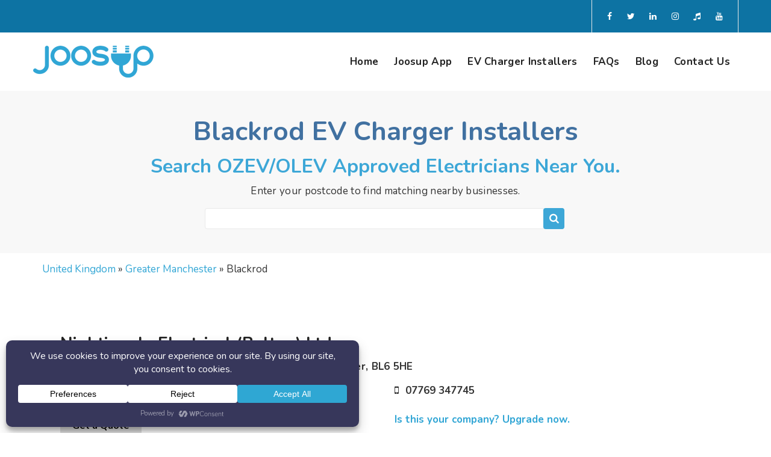

--- FILE ---
content_type: text/css
request_url: https://www.joosup.com/wp-content/themes/kroth-child/assets/build/frontend.css
body_size: 4308
content:
/*!******************************************************************************************************************!*\
  !*** css ./node_modules/css-loader/dist/cjs.js??ruleSet[1].rules[3].use[1]!./node_modules/swiper/swiper.min.css ***!
  \******************************************************************************************************************/
/**
 * Swiper 8.4.4
 * Most modern mobile touch slider and framework with hardware accelerated transitions
 * https://swiperjs.com
 *
 * Copyright 2014-2022 Vladimir Kharlampidi
 *
 * Released under the MIT License
 *
 * Released on: October 12, 2022
 */

@font-face{font-family:swiper-icons;src:url("data:application/font-woff;charset=utf-8;base64, [base64]//wADZ2x5ZgAAAywAAADMAAAD2MHtryVoZWFkAAABbAAAADAAAAA2E2+eoWhoZWEAAAGcAAAAHwAAACQC9gDzaG10eAAAAigAAAAZAAAArgJkABFsb2NhAAAC0AAAAFoAAABaFQAUGG1heHAAAAG8AAAAHwAAACAAcABAbmFtZQAAA/gAAAE5AAACXvFdBwlwb3N0AAAFNAAAAGIAAACE5s74hXjaY2BkYGAAYpf5Hu/j+W2+MnAzMYDAzaX6QjD6/4//Bxj5GA8AuRwMYGkAPywL13jaY2BkYGA88P8Agx4j+/8fQDYfA1AEBWgDAIB2BOoAeNpjYGRgYNBh4GdgYgABEMnIABJzYNADCQAACWgAsQB42mNgYfzCOIGBlYGB0YcxjYGBwR1Kf2WQZGhhYGBiYGVmgAFGBiQQkOaawtDAoMBQxXjg/wEGPcYDDA4wNUA2CCgwsAAAO4EL6gAAeNpj2M0gyAACqxgGNWBkZ2D4/wMA+xkDdgAAAHjaY2BgYGaAYBkGRgYQiAHyGMF8FgYHIM3DwMHABGQrMOgyWDLEM1T9/w8UBfEMgLzE////P/5//f/V/xv+r4eaAAeMbAxwIUYmIMHEgKYAYjUcsDAwsLKxc3BycfPw8jEQA/[base64]/uznmfPFBNODM2K7MTQ45YEAZqGP81AmGGcF3iPqOop0r1SPTaTbVkfUe4HXj97wYE+yNwWYxwWu4v1ugWHgo3S1XdZEVqWM7ET0cfnLGxWfkgR42o2PvWrDMBSFj/IHLaF0zKjRgdiVMwScNRAoWUoH78Y2icB/yIY09An6AH2Bdu/UB+yxopYshQiEvnvu0dURgDt8QeC8PDw7Fpji3fEA4z/PEJ6YOB5hKh4dj3EvXhxPqH/SKUY3rJ7srZ4FZnh1PMAtPhwP6fl2PMJMPDgeQ4rY8YT6Gzao0eAEA409DuggmTnFnOcSCiEiLMgxCiTI6Cq5DZUd3Qmp10vO0LaLTd2cjN4fOumlc7lUYbSQcZFkutRG7g6JKZKy0RmdLY680CDnEJ+UMkpFFe1RN7nxdVpXrC4aTtnaurOnYercZg2YVmLN/d/gczfEimrE/fs/bOuq29Zmn8tloORaXgZgGa78yO9/cnXm2BpaGvq25Dv9S4E9+5SIc9PqupJKhYFSSl47+Qcr1mYNAAAAeNptw0cKwkAAAMDZJA8Q7OUJvkLsPfZ6zFVERPy8qHh2YER+3i/BP83vIBLLySsoKimrqKqpa2hp6+jq6RsYGhmbmJqZSy0sraxtbO3sHRydnEMU4uR6yx7JJXveP7WrDycAAAAAAAH//wACeNpjYGRgYOABYhkgZgJCZgZNBkYGLQZtIJsFLMYAAAw3ALgAeNolizEKgDAQBCchRbC2sFER0YD6qVQiBCv/H9ezGI6Z5XBAw8CBK/m5iQQVauVbXLnOrMZv2oLdKFa8Pjuru2hJzGabmOSLzNMzvutpB3N42mNgZGBg4GKQYzBhYMxJLMlj4GBgAYow/P/PAJJhLM6sSoWKfWCAAwDAjgbRAAB42mNgYGBkAIIbCZo5IPrmUn0hGA0AO8EFTQAA");font-weight:400;font-style:normal}:root{--swiper-theme-color:#007aff}.swiper{margin-left:auto;margin-right:auto;position:relative;overflow:hidden;list-style:none;padding:0;z-index:1}.swiper-vertical>.swiper-wrapper{flex-direction:column}.swiper-wrapper{position:relative;width:100%;height:100%;z-index:1;display:flex;transition-property:transform;box-sizing:content-box}.swiper-android .swiper-slide,.swiper-wrapper{transform:translate3d(0px,0,0)}.swiper-pointer-events{touch-action:pan-y}.swiper-pointer-events.swiper-vertical{touch-action:pan-x}.swiper-slide{flex-shrink:0;width:100%;height:100%;position:relative;transition-property:transform}.swiper-slide-invisible-blank{visibility:hidden}.swiper-autoheight,.swiper-autoheight .swiper-slide{height:auto}.swiper-autoheight .swiper-wrapper{align-items:flex-start;transition-property:transform,height}.swiper-backface-hidden .swiper-slide{transform:translateZ(0);-webkit-backface-visibility:hidden;backface-visibility:hidden}.swiper-3d,.swiper-3d.swiper-css-mode .swiper-wrapper{perspective:1200px}.swiper-3d .swiper-cube-shadow,.swiper-3d .swiper-slide,.swiper-3d .swiper-slide-shadow,.swiper-3d .swiper-slide-shadow-bottom,.swiper-3d .swiper-slide-shadow-left,.swiper-3d .swiper-slide-shadow-right,.swiper-3d .swiper-slide-shadow-top,.swiper-3d .swiper-wrapper{transform-style:preserve-3d}.swiper-3d .swiper-slide-shadow,.swiper-3d .swiper-slide-shadow-bottom,.swiper-3d .swiper-slide-shadow-left,.swiper-3d .swiper-slide-shadow-right,.swiper-3d .swiper-slide-shadow-top{position:absolute;left:0;top:0;width:100%;height:100%;pointer-events:none;z-index:10}.swiper-3d .swiper-slide-shadow{background:rgba(0,0,0,.15)}.swiper-3d .swiper-slide-shadow-left{background-image:linear-gradient(to left,rgba(0,0,0,.5),rgba(0,0,0,0))}.swiper-3d .swiper-slide-shadow-right{background-image:linear-gradient(to right,rgba(0,0,0,.5),rgba(0,0,0,0))}.swiper-3d .swiper-slide-shadow-top{background-image:linear-gradient(to top,rgba(0,0,0,.5),rgba(0,0,0,0))}.swiper-3d .swiper-slide-shadow-bottom{background-image:linear-gradient(to bottom,rgba(0,0,0,.5),rgba(0,0,0,0))}.swiper-css-mode>.swiper-wrapper{overflow:auto;scrollbar-width:none;-ms-overflow-style:none}.swiper-css-mode>.swiper-wrapper::-webkit-scrollbar{display:none}.swiper-css-mode>.swiper-wrapper>.swiper-slide{scroll-snap-align:start start}.swiper-horizontal.swiper-css-mode>.swiper-wrapper{scroll-snap-type:x mandatory}.swiper-vertical.swiper-css-mode>.swiper-wrapper{scroll-snap-type:y mandatory}.swiper-centered>.swiper-wrapper::before{content:'';flex-shrink:0;order:9999}.swiper-centered.swiper-horizontal>.swiper-wrapper>.swiper-slide:first-child{margin-inline-start:var(--swiper-centered-offset-before)}.swiper-centered.swiper-horizontal>.swiper-wrapper::before{height:100%;min-height:1px;width:var(--swiper-centered-offset-after)}.swiper-centered.swiper-vertical>.swiper-wrapper>.swiper-slide:first-child{margin-block-start:var(--swiper-centered-offset-before)}.swiper-centered.swiper-vertical>.swiper-wrapper::before{width:100%;min-width:1px;height:var(--swiper-centered-offset-after)}.swiper-centered>.swiper-wrapper>.swiper-slide{scroll-snap-align:center center}
/*!**********************************************************************************************************************************************************************************************************************************************!*\
  !*** css ./node_modules/css-loader/dist/cjs.js??ruleSet[1].rules[3].use[1]!./node_modules/postcss-loader/dist/cjs.js??ruleSet[1].rules[3].use[2]!./node_modules/sass-loader/dist/cjs.js??ruleSet[1].rules[3].use[3]!./assets/sass/main.scss ***!
  \**********************************************************************************************************************************************************************************************************************************************/
.joosup-breadcrumb {
  padding: 15px 0;
}
.joosup-intro {
  background-color: #F8F8F8;
  padding: 30px 0;
  font-weight: bold;
  font-size: 18px;
}
.joosup-intro--location {
  font-size: 20px;
  margin-bottom: 20px;
  display: block;
}
.joosup-intro a {
  color: #343434;
}
.joosup-intro i {
  width: 20px;
  text-align: center;
  font-size: 18px;
}
.joosup-intro h1 {
  color: #4171A1;
}
.joosup-intro .joosup-listing-logo {
  border-radius: 100%;
}
.joosup-intro--social {
  margin-top: 20px;
}
.joosup-intro--social i {
  font-size: 30px;
  width: auto;
}
.joosup-intro--social a {
  color: #4171A1;
  margin-right: 5px;
}
.joosup-location-list {
  margin-bottom: 60px !important;
}
.joosup-location-list a {
  color: black;
  margin-bottom: 15px;
}
.joosup-section {
  margin-bottom: 60px;
}
.joosup-section ul {
  padding-left: 20px;
}
.joosup-logos {
  background-color: #4171A1;
  padding: 30px 0;
}
.joosup-about {
  padding: 30px 0;
}
.joosup-about h2, .joosup-about h3 {
  color: #3DA7D7;
}
.joosup-form {
  background-color: #F8F8F8;
  padding: 30px 0;
  border: 1px solid #C8C8C8;
  padding: 15px;
  border-radius: 4px;
}
.joosup-form input[type=text], .joosup-form input[type=email], .joosup-form input[type=tel], .joosup-form textarea {
  border: 1px solid #C8C8C8;
  -webkit-box-shadow: none;
          box-shadow: none;
  padding: 8px 10px;
  border-radius: 4px;
}
.joosup-form input[type=text],
.joosup-form input[type=email] {
  height: 35px;
}
.joosup-form textarea {
  height: 300px;
}
.joosup-gallery-image {
  padding: 1px;
  border: 1px solid #C8C8C8;
}

.joosup-logos .container .swiper:before {
  content: "";
  position: absolute;
  left: 0;
  top: 0;
  bottom: 0;
  width: 30px;
  background: -webkit-gradient(linear, left top, right top, from(rgb(65, 113, 161)), to(rgba(78, 107, 191, 0)));
  background: linear-gradient(90deg, rgb(65, 113, 161) 0%, rgba(78, 107, 191, 0) 100%);
  z-index: 100;
}
.joosup-logos .container .swiper:after {
  content: "";
  position: absolute;
  right: 0;
  top: 0;
  bottom: 0;
  width: 30px;
  background: -webkit-gradient(linear, right top, left top, from(rgb(65, 113, 161)), to(rgba(78, 107, 191, 0)));
  background: linear-gradient(270deg, rgb(65, 113, 161) 0%, rgba(78, 107, 191, 0) 100%);
  z-index: 100;
}

.joosup-search {
  background-color: #F8F8F8;
  padding: 40px 0;
}
.joosup-search h1 {
  color: #4171A1;
  font-size: 44px !important;
}
.joosup-search h2 {
  color: #3DA7D7;
  font-size: 32px !important;
  font-weight: bold !important;
}
.joosup-search form {
  display: -webkit-box;
  display: -ms-flexbox;
  display: flex;
  -ms-flex-wrap: wrap;
      flex-wrap: wrap;
  max-width: 600px;
  margin: 0 auto;
}
.joosup-search form input[type=text] {
  height: 35px;
  -webkit-box-shadow: none;
          box-shadow: none;
  border-radius: 4px;
  width: calc(100% - 35px);
  margin: 0;
  text-align: center;
}
.joosup-search form button[type=submit] {
  background-color: #3DA7D7;
  color: white;
  border: none;
  height: 35px;
  width: 35px;
  border-radius: 4px;
  margin-left: -3px;
}
.joosup-location-list {
  margin-bottom: 30px;
}
.joosup-location-list h2 {
  color: #3DA7D7;
}
.joosup-result--image img {
  border-radius: 100%;
}
.joosup-result {
  font-weight: bold;
}
.joosup-result i {
  margin-right: 6px;
}
.joosup-result--body a {
  color: #343434;
}
.joosup-result-premium {
  background-color: #F8F8F8;
  border: 1px solid #C8C8C8;
  padding: 30px;
  margin-bottom: 30px;
  border-radius: 5px;
}
.joosup-result-premium .premium-label {
  background-color: white;
  border-radius: 10px;
  color: #67559F;
  padding: 3px 10px 3px 50px;
  margin-bottom: 10px;
  display: inline-block;
  background-image: url(images/partner.d5a9b3ce.png);
  background-position: 15px center;
  background-repeat: no-repeat;
}
.joosup-result-premium h3 {
  color: #3DA7D7;
}
.joosup-result-premium .btn.btn-primary {
  background-color: #3DA7D7;
  color: white;
  font-weight: bold;
  border: 0;
  padding: 10px 20px;
}
.joosup-result-basic {
  padding: 30px;
  margin-bottom: 30px;
  border-bottom: 1px solid #C8C8C8;
}
.joosup-result-basic:last-child {
  border-bottom: none;
}

body.modal-open {
  overflow: hidden;
}

.joosup-form-quote-popup {
  display: none;
  position: fixed;
  left: 0;
  right: 0;
  bottom: 0;
  top: 0;
  z-index: 99999;
  background-color: rgba(0, 0, 0, 0.5);
  overflow-y: scroll;
}
.joosup-form-quote-popup--outer {
  display: -webkit-box;
  display: -ms-flexbox;
  display: flex;
  -ms-flex-wrap: wrap;
      flex-wrap: wrap;
  -webkit-box-align: center;
      -ms-flex-align: center;
          align-items: center;
  -webkit-box-pack: center;
      -ms-flex-pack: center;
          justify-content: center;
  height: 100%;
}
.joosup-form-quote-popup--inner {
  background-color: white;
  padding: 30px;
  max-width: 600px;
  border: 1px solid #C8C8C8;
  position: relative;
}
.joosup-form-quote-popup--inner form {
  display: -webkit-box;
  display: -ms-flexbox;
  display: flex;
  -ms-flex-wrap: wrap;
      flex-wrap: wrap;
}
.joosup-form-quote-popup--inner form p {
  width: 50%;
}
.joosup-form-quote-popup--inner form p:last-of-type {
  width: 100%;
}
.joosup-form-quote-popup--inner form p:nth-last-of-type(2) {
  width: 100%;
}
.joosup-form-quote-popup--inner [data-close] {
  position: absolute;
  top: 10px;
  right: 10px;
  cursor: pointer;
  background-color: transparent;
  border: none;
  font-size: 30px;
  color: #C8C8C8;
}
.joosup-form-quote-popup--inner input[type=text],
.joosup-form-quote-popup--inner input[type=email],
.joosup-form-quote-popup--inner input[type=tel],
.joosup-form-quote-popup--inner textarea {
  border: 1px solid #C8C8C8;
  -webkit-box-shadow: none;
          box-shadow: none;
  padding: 8px 10px;
  border-radius: 4px;
}
.joosup-form-quote-popup--inner input[type=text],
.joosup-form-quote-popup--inner input[type=email] {
  height: 35px;
}
.joosup-form-quote-popup--inner textarea {
  height: 300px;
}

.joosup-listed {
  background-color: #3DA7D7;
  color: white;
  padding: 30px 0;
  font-weight: bold;
}
.joosup-listed h2 {
  color: white;
}
.joosup-listed p {
  margin-bottom: 30px;
}
.joosup-listed .benefit-title {
  color: #3b3558;
  display: block;
  margin-bottom: 30px;
  font-size: 25px;
}
.joosup-listed .btn.btn-secondary {
  background-color: #3b3558;
  color: white;
  font-weight: bold;
  border: 0;
  padding: 15px 20px;
}
.joosup-listed ul {
  list-style: none;
  display: -webkit-box;
  display: -ms-flexbox;
  display: flex;
  -ms-flex-wrap: wrap;
      flex-wrap: wrap;
}
.joosup-listed ul li {
  width: 33.33333%;
  text-align: left;
  margin-bottom: 10px;
  font-weight: bold;
  display: -webkit-box;
  display: -ms-flexbox;
  display: flex;
  -ms-flex-wrap: nowrap;
      flex-wrap: nowrap;
  -webkit-box-align: center;
      -ms-flex-align: center;
          align-items: center;
}
@media (max-width: 767px) {
  .joosup-listed ul li {
    width: 100%;
  }
}
.joosup-listed ul li::before {
  background-image: url(images/tick.fe853def.png);
  content: "";
  display: inline-block;
  width: 24px;
  height: 24px;
  margin-right: 8px;
  min-width: 25px;
}

#map, #mapsingle {
  width: 100%;
  height: 400px;
}

body.modal-open {
  overflow: hidden;
}

.sib_signup_form input[type=text],
.sib_signup_form input[type=email] {
  width: 100%;
  background-color: #ffffff;
  border: 2px solid #c7c8ca;
  border-radius: 6px;
}
.sib_signup_form .sib-default-btn {
  width: 100%;
  background: #3b3558 !important;
  color: #ffffff;
  margin-top: 10px !important;
  border: 2px solid #3b3558;
  border-radius: 6px;
  font-size: 20px;
  font-weight: 800;
  display: block;
  margin: 0 auto;
}

.swiper-wrapper {
  -webkit-transition-timing-function: linear;
          transition-timing-function: linear;
}

.btn.btn-disabled {
  background-color: #e0e0e0;
  color: black;
  font-weight: bold;
  border: 0;
  padding: 10px 20px;
}

@media (max-width: 767px) {
  .navigation {
    text-align: center;
  }
}
.navigation ul {
  list-style: none;
  padding: 0;
  margin: 0;
  margin-bottom: 30px;
}
@media (max-width: 767px) {
  .navigation ul {
    text-align: center;
    display: -webkit-box;
    display: -ms-flexbox;
    display: flex;
    -ms-flex-wrap: wrap;
        flex-wrap: wrap;
    -webkit-box-pack: center;
        -ms-flex-pack: center;
            justify-content: center;
  }
}
.navigation ul li {
  display: inline-block;
  height: 50px;
  padding: 0 3px;
}
.navigation ul li.active a {
  background-color: #3DA7D7;
  color: white;
}
.navigation ul li a {
  color: #3b3558;
  text-decoration: none;
  padding: 8px 16px;
  border: 1px solid #e0e0e0;
  border-radius: 3px;
}
@media (max-width: 767px) {
  .navigation ul li a {
    padding: 8px 13px;
  }
}
.navigation ul li a:hover {
  color: #3b3558;
}
@media (max-width: 767px) {
  .navigation ul li {
    margin-right: 0px;
  }
}

/*# sourceMappingURL=frontend.css.map*/

--- FILE ---
content_type: text/css
request_url: https://www.joosup.com/wp-content/plugins/pmp-store-locator/assets/build/frontend.css
body_size: 456
content:
/*!**********************************************************************************************************************************************************************************************************************************************!*\
  !*** css ./node_modules/css-loader/dist/cjs.js??ruleSet[1].rules[3].use[1]!./node_modules/postcss-loader/dist/cjs.js??ruleSet[1].rules[3].use[2]!./node_modules/sass-loader/dist/cjs.js??ruleSet[1].rules[3].use[3]!./assets/sass/main.scss ***!
  \**********************************************************************************************************************************************************************************************************************************************/
#map {
  width: 100%;
  height: 400px;
}

.pmp-map-result--item {
  border-top: 2px solid #1e267b;
  margin-top: 50px;
  padding-top: 50px;
}
.pmp-map-result--item h3 {
  font-size: 22px;
}
.pmp-map-result--item .opening-hours {
  font-weight: bold;
}

.pmp-map-result--item .distance {
  display: block;
  margin-bottom: 15px;
  margin-top: -15px;
  font-weight: 600;
}

#pmp-store-locator {
  position: relative;
}
#pmp-store-locator .pmp-loading {
  position: absolute;
  top: 0;
  bottom: 0;
  left: 0;
  right: 0;
  z-index: 50;
  background-color: white;
  display: none;
}
#pmp-store-locator .pmp-loading-inner {
  display: -webkit-box;
  display: -ms-flexbox;
  display: flex;
  -webkit-box-align: center;
      -ms-flex-align: center;
          align-items: center;
  -webkit-box-pack: center;
      -ms-flex-pack: center;
          justify-content: center;
  text-align: center;
  -ms-flex-wrap: wrap;
      flex-wrap: wrap;
  font-size: 25px;
}
#pmp-store-locator .pmp-loading-inner * {
  -ms-flex-preferred-size: 100%;
      flex-basis: 100%;
}
#pmp-store-locator .pmp-loading-inner .pmp-loading-spinner {
  width: 100%;
  font-size: 45px;
  margin-bottom: 20px;
}

.pmp-online-results--item {
  text-align: center;
  margin-bottom: 20px;
  padding-bottom: 10px;
}
.pmp-online-results--item img {
  width: 100%;
  margin-bottom: 10px;
}

/*# sourceMappingURL=frontend.css.map*/

--- FILE ---
content_type: text/javascript
request_url: https://www.joosup.com/wp-content/plugins/pmp-store-locator/assets/build/frontend.js
body_size: 1590
content:
/******/ (function() { // webpackBootstrap
/******/ 	// The require scope
/******/ 	var __webpack_require__ = {};
/******/ 	
/************************************************************************/
/******/ 	/* webpack/runtime/make namespace object */
/******/ 	!function() {
/******/ 		// define __esModule on exports
/******/ 		__webpack_require__.r = function(exports) {
/******/ 			if(typeof Symbol !== 'undefined' && Symbol.toStringTag) {
/******/ 				Object.defineProperty(exports, Symbol.toStringTag, { value: 'Module' });
/******/ 			}
/******/ 			Object.defineProperty(exports, '__esModule', { value: true });
/******/ 		};
/******/ 	}();
/******/ 	
/************************************************************************/
var __webpack_exports__ = {};
// This entry need to be wrapped in an IIFE because it need to be isolated against other entry modules.
!function() {
/*!***************************!*\
  !*** ./assets/js/main.js ***!
  \***************************/
var $ = jQuery;
var map,
    bounds,
    infowindow,
    markers = [];
var resultsContainer = $("#pmp-map-results");
var weekdays = ["Mon", "Tues", "Weds", "Thurs", "Fri", "Sat", "Sun"];
var stores = store_data;
var mapElem = document.getElementById("map") ? document.getElementById("map") : document.getElementById("mapsingle");

var initMap = function initMap() {
  var centered = {
    lat: 51.5072,
    lng: 0.1276
  };

  if (mapElem) {
    bounds = new google.maps.LatLngBounds();
    infowindow = new google.maps.InfoWindow();
    map = new google.maps.Map(mapElem, {
      center: centered,
      zoom: 8,
      maxZoom: 10,
      styles: [{
        "featureType": "administrative",
        "elementType": "labels.text.fill",
        "stylers": [{
          "color": "#444444"
        }]
      }, {
        "featureType": "landscape",
        "elementType": "all",
        "stylers": [{
          "color": "#f2f2f2"
        }]
      }, {
        "featureType": "poi",
        "elementType": "all",
        "stylers": [{
          "visibility": "off"
        }]
      }, {
        "featureType": "road",
        "elementType": "all",
        "stylers": [{
          "saturation": -100
        }, {
          "lightness": 45
        }]
      }, {
        "featureType": "road.highway",
        "elementType": "all",
        "stylers": [{
          "visibility": "simplified"
        }]
      }, {
        "featureType": "road.arterial",
        "elementType": "labels.icon",
        "stylers": [{
          "visibility": "off"
        }]
      }, {
        "featureType": "transit",
        "elementType": "all",
        "stylers": [{
          "visibility": "off"
        }]
      }, {
        "featureType": "water",
        "elementType": "all",
        "stylers": [{
          "color": "#aad2e3"
        }, {
          "visibility": "on"
        }]
      }]
    });

    if (stores.stores) {
      Object.entries(stores.stores).map(function (items, i) {
        Object.entries(items[1]).map(function (item, i) {
          var entry = item[1];

          if (entry.store.address) {
            var markerPos = {
              lat: parseFloat(entry.store.address.lat),
              lng: parseFloat(entry.store.address.lng)
            };
            var marker = new google.maps.Marker({
              map: map,
              position: markerPos
            });
            markers.push(marker);
            bounds.extend(marker.position);
            new google.maps.event.addListener(marker, 'click', function (marker, i) {
              return function () {
                infowindow.setContent(entry.store.name);
                infowindow.open(map, marker);
              };
            }(marker, i));
            console.log('b', bounds); // map.fitBounds(bounds);

            map.center = bounds.getCenter();
            map.zoom = 10;
          }
        });
      });
    }
  }
};

var initMapSingle = function initMapSingle() {
  var _stores$stores, _stores$stores$premiu, _stores$stores$premiu2, _stores$stores$premiu3, _stores$stores2, _stores$stores2$premi, _stores$stores2$premi2, _stores$stores2$premi3;

  var centered = {
    lat: parseFloat((_stores$stores = stores.stores) === null || _stores$stores === void 0 ? void 0 : (_stores$stores$premiu = _stores$stores.premium[0]) === null || _stores$stores$premiu === void 0 ? void 0 : (_stores$stores$premiu2 = _stores$stores$premiu.store) === null || _stores$stores$premiu2 === void 0 ? void 0 : (_stores$stores$premiu3 = _stores$stores$premiu2.address) === null || _stores$stores$premiu3 === void 0 ? void 0 : _stores$stores$premiu3.lat),
    lng: parseFloat((_stores$stores2 = stores.stores) === null || _stores$stores2 === void 0 ? void 0 : (_stores$stores2$premi = _stores$stores2.premium[0]) === null || _stores$stores2$premi === void 0 ? void 0 : (_stores$stores2$premi2 = _stores$stores2$premi.store) === null || _stores$stores2$premi2 === void 0 ? void 0 : (_stores$stores2$premi3 = _stores$stores2$premi2.address) === null || _stores$stores2$premi3 === void 0 ? void 0 : _stores$stores2$premi3.lng)
  };

  if (mapElem) {
    bounds = new google.maps.LatLngBounds();
    infowindow = new google.maps.InfoWindow();
    map = new google.maps.Map(mapElem, {
      center: centered,
      zoom: 1,
      styles: [{
        "featureType": "administrative",
        "elementType": "labels.text.fill",
        "stylers": [{
          "color": "#444444"
        }]
      }, {
        "featureType": "landscape",
        "elementType": "all",
        "stylers": [{
          "color": "#f2f2f2"
        }]
      }, {
        "featureType": "poi",
        "elementType": "all",
        "stylers": [{
          "visibility": "off"
        }]
      }, {
        "featureType": "road",
        "elementType": "all",
        "stylers": [{
          "saturation": -100
        }, {
          "lightness": 45
        }]
      }, {
        "featureType": "road.highway",
        "elementType": "all",
        "stylers": [{
          "visibility": "simplified"
        }]
      }, {
        "featureType": "road.arterial",
        "elementType": "labels.icon",
        "stylers": [{
          "visibility": "off"
        }]
      }, {
        "featureType": "transit",
        "elementType": "all",
        "stylers": [{
          "visibility": "off"
        }]
      }, {
        "featureType": "water",
        "elementType": "all",
        "stylers": [{
          "color": "#aad2e3"
        }, {
          "visibility": "on"
        }]
      }]
    });

    if (stores.stores) {
      Object.entries(stores.stores).map(function (items, i) {
        Object.entries(items[1]).map(function (item, i) {
          var entry = item[1];

          if (entry.store.address) {
            var markerPos = {
              lat: parseFloat(entry.store.address.lat),
              lng: parseFloat(entry.store.address.lng)
            };
            var marker = new google.maps.Marker({
              map: map,
              position: markerPos
            });
            markers.push(marker);
            console.log(marker.position);
            bounds.extend(marker.position);
            new google.maps.event.addListener(marker, 'click', function (marker, i) {
              return function () {
                infowindow.setContent(entry.store.name);
                infowindow.open(map, marker);
              };
            }(marker, i));
            console.log(bounds);
            map.fitBounds(bounds);
          }
        });
      });
    }
  }
}; // window.initMap = initMapSingle;


window.initMap = initMap; // $(document).ready(function () {
// 	if (stores.online) {
// 		Object.entries(stores.online).map((store, i) => {
// 			const listing = '<div class="col-6 col-md-2"><div class="pmp-online-results--item"><a class="external-store-link" href="' + store[1].url + '" target="_blank"><img src="' + store[1].image + '" class="img-fluid" alt="' + store[1].name + '"/><span class="d-block">Visit site</span></a></div></div>';
// 			$('#pmp-online-results').append(listing);
// 		});
// 	}
// });
// $('.pmp-store-locator [name="store-type"], .pmp-store-locator [name="country"]').on('change', function (e) {
// 	e.preventDefault();
// 	get_form_data();
// });
// $('.pmp-store-locator form').on('submit', function (e) {
// 	e.preventDefault();
// 	get_form_data();
// });
}();
// This entry need to be wrapped in an IIFE because it need to be in strict mode.
!function() {
"use strict";
/*!*******************************!*\
  !*** ./assets/sass/main.scss ***!
  \*******************************/
__webpack_require__.r(__webpack_exports__);
// extracted by mini-css-extract-plugin

}();
/******/ })()
;
//# sourceMappingURL=frontend.js.map